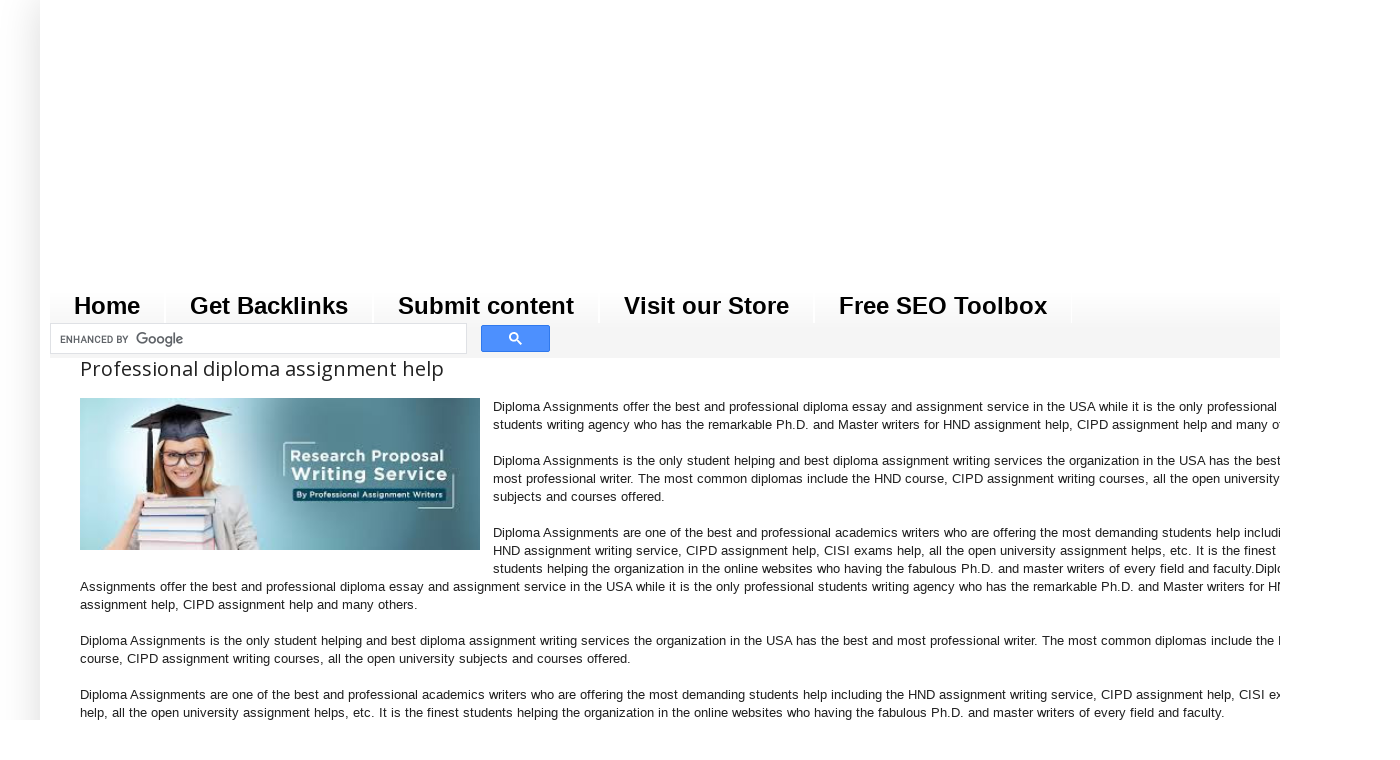

--- FILE ---
content_type: text/html; charset=utf-8
request_url: https://www.google.com/recaptcha/api2/aframe
body_size: 98
content:
<!DOCTYPE HTML><html><head><meta http-equiv="content-type" content="text/html; charset=UTF-8"></head><body><script nonce="9eZrAM4M_KWK1N129vqcQA">/** Anti-fraud and anti-abuse applications only. See google.com/recaptcha */ try{var clients={'sodar':'https://pagead2.googlesyndication.com/pagead/sodar?'};window.addEventListener("message",function(a){try{if(a.source===window.parent){var b=JSON.parse(a.data);var c=clients[b['id']];if(c){var d=document.createElement('img');d.src=c+b['params']+'&rc='+(localStorage.getItem("rc::a")?sessionStorage.getItem("rc::b"):"");window.document.body.appendChild(d);sessionStorage.setItem("rc::e",parseInt(sessionStorage.getItem("rc::e")||0)+1);localStorage.setItem("rc::h",'1768835967327');}}}catch(b){}});window.parent.postMessage("_grecaptcha_ready", "*");}catch(b){}</script></body></html>

--- FILE ---
content_type: text/plain
request_url: https://www.google-analytics.com/j/collect?v=1&_v=j102&a=225818406&t=pageview&_s=1&dl=https%3A%2F%2Fwww.getzq.com%2F2020%2F01%2Fprofessional-diploma-assignment-help.html&ul=en-us%40posix&dt=Professional%20diploma%20assignment%20help%20-%20GetZQ&sr=1280x720&vp=1280x720&_u=IEBAAEABAAAAACAAI~&jid=1996765500&gjid=450811585&cid=1915805004.1768835966&tid=UA-156010327-1&_gid=1812270840.1768835966&_r=1&_slc=1&z=867620726
body_size: -449
content:
2,cG-M7ZZNM5S4J